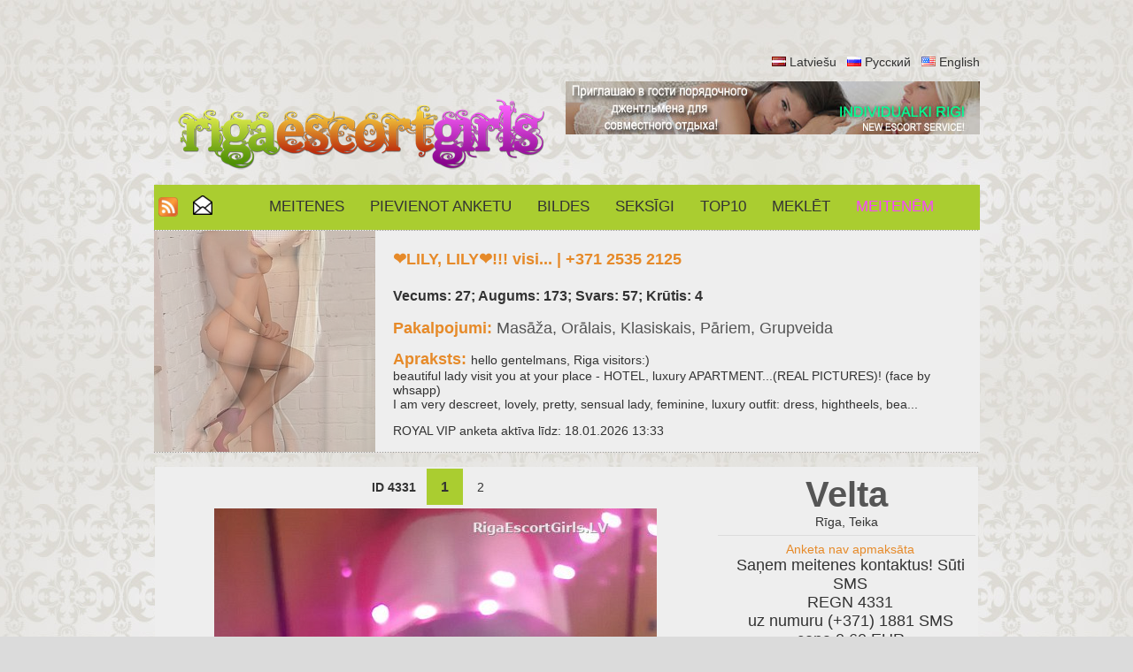

--- FILE ---
content_type: text/html; charset=UTF-8
request_url: https://www.rigaescortgirls.lv/prostitutas-seksa-anketa/lv/4331/1/velta.html
body_size: 6570
content:
<!DOCTYPE html PUBLIC "-//W3C//DTD XHTML 1.0 Transitional//EN" "http://www.w3.org/TR/xhtml1/DTD/xhtml1-transitional.dtd">
<html xmlns="http://www.w3.org/1999/xhtml" xml:lang="lv" lang="lv">
<head>
<meta http-equiv="Content-Type" content="text/html; charset=utf-8" />
<meta http-equiv="Content-Language" content="lv" />
<title>MASĀŽA | STRIPTĪZS | MINETS | PROSTITŪTA | MODELES : Velta</title>
<meta name="keywords" content="modeles" />
<meta name="description" content="Velta - Skaistas prostitūtes. Modeles. Prostitūte. Kailu meiteņu bildes. Masāža. Minets. Klasiskais Anālais. skaistas meitenes. Sekss. Iepazīšanās seksam. Gultu sērfings." />
<meta name="author" content="JOY MEDIA" />
<meta name="revisit-after" content="1 days" />
<meta http-equiv="Cache-Control" content="no-cache" />
<meta name="Pragma" content="no-cache" />
<meta http-equiv="Expires" content="-1" />
<meta name="copyright" content="JOY MEDIA" />
<meta name="robots" content="follow,index" />
<link rel="icon" href="https://www.rigaescortgirls.lv/favicon.ico" type="image/x-icon" /> 
<link rel="shortcut icon" href="https://www.rigaescortgirls.lv/favicon.ico" type="image/x-icon" />
<base href="https://www.rigaescortgirls.lv" />
<link href="https://www.rigaescortgirls.lv/templates/styles.css" rel="stylesheet" type="text/css" />
<!-- include jQuery library FOR Pretty Photo and SlideShow -->
<script src="https://www.rigaescortgirls.lv/lib/jquery-1.6.1.min.js" type="text/javascript"></script>

<!-- include Cycle plugin -->
<script type="text/javascript" src="https://www.rigaescortgirls.lv/lib/jquery.cycle.js"></script>

<!-- cookieBubble for GDPR announcement -->
<script src="/templates/cookieBubble.js"></script>
<link rel="stylesheet" href="/templates/cookieBubble.css"></link>

<!-- include Pretty Photo library and stylesheet -->

<script src="https://www.rigaescortgirls.lv/lib/jquery.prettyPhoto.js" type="text/javascript" charset="utf-8"></script>
<link rel="stylesheet" href="https://www.rigaescortgirls.lv/templates/prettyPhoto.css" type="text/css" media="screen" title="prettyPhoto main stylesheet" charset="utf-8" />

<!-- include Comments stylesheet -->
<script type="text/javascript" src="https://www.rigaescortgirls.lv/lib/base-new.js"></script>
<script type="text/javascript" language="javascript">
<!--
function ShowEmail (addr,dome,sufx,mode) {
	if (mode == 'true') {
		document.write('<'+'a href="mai'+'lto:'+addr+'&#64;'+dome+'.'+sufx+'">'+addr+'&#64;'+dome+'.'+sufx+'<'+'/a'+'>');
	} else {
		document.write(addr+'&#64;'+dome+'.'+sufx);
	}
}

$(document).ready(function() {
    $('.slideshow2').cycle({
		fx: 'fade' // choose your transition type, ex: fade, scrollUp, shuffle, etc...
	});
});

$(document).ready(function() {
    $('.slideshow3').cycle({
		fx: 'fade' // choose your transition type, ex: fade, scrollUp, shuffle, etc...
	});
});

$(document).ready(function() {
    $('.slideshow5').cycle({
		fx: 'fade' // choose your transition type, ex: fade, scrollUp, shuffle, etc...
	});
});


//  Developed by Roshan Bhattarai 
//  Visit http://roshanbh.com.np for this script and more.
//  This notice MUST stay intact for legal use
$(document).ready(function()
{
	//scroll the message box to the top offset of browser's scrool bar
	$(window).scroll(function()
	{
  		$('#message_box').animate({top:$(window).scrollTop()+"px" },{queue: false, duration: 350});  
	});
    //when the close button at right corner of the message box is clicked 
	$('#close_message').click(function()
	{
 		// uzstādīt kukiju, ja jāaizver līdz dienas beigām
		document.cookie="msg_off=1768694400; expires=Sun, 18 Jan 2026 00:00:00 +0000; path=/";
 		//the messagebox gets scrool down with top property and gets hidden with zero opacity 
		$('#message_box').animate({ top:"+=15px",opacity:0 }, "slow");
	});
});
-->
</script>




</head>
<body>

<!-- Google tag (gtag.js) -->
<script async src="https://www.googletagmanager.com/gtag/js?id=G-9LMT25D4ZY"></script>
<script>
  window.dataLayer = window.dataLayer || [];
  function gtag(){dataLayer.push(arguments);}
  gtag('js', new Date());

  gtag('config', 'G-9LMT25D4ZY');
</script>




<br /><br /><br />

<div style="width:980px;margin:auto;align:center;">
	<div class="mcl-raspberry" rsp-code="RB07"></div>
</div>
<table width="933" border="0" align="center" cellpadding="0" cellspacing="0" >
	<tr>
		<td align="center" colspan="3">
			<p align="right">   
		<img src="/img/transparent.gif" class="FL_lv" width="16" height="11" alt="Latviešu" /> <a href="/prostitutas-seksa-anketa/lv/4331/1/velta.html">Latviešu</a>
&nbsp;&nbsp;<img src="/img/transparent.gif" class="FL_ru" width="16" height="11" alt="Русский" /> <a href="/prostitutka-seks-anketa/ru/4331/1/velta.html">Русский</a>
&nbsp;&nbsp;<img src="/img/transparent.gif" class="FL_en" width="16" height="11" alt="English" /> <a href="/prostitute-sex-advertisment/en/4331/1/velta.html">English</a>
			</p>
						<div>
				<div style="width:465px;float:left;">
								<p align="center"><a href="/meitenes-intimam-attiecibam/lv/"><img src="/img/reg-mazs-logo.png" border="0" alt="RigaEscortGirls logo" /></a></p>
							</div>
				<div style="width:468px;float:left;">
					<a href="https://www.individualkirigi.lv" target="_blank"><img src="https://www.ladynight.lv/banner/IND-RIGI-468.jpg" alt="Individualki Rigi - the best prostitutes in Riga" border="0"></a>				</div>
			</div>
					</td>
	</tr>
	<tr>
		<td colspan="3" >
			<table width="920" border="0" cellpadding="0" cellspacing="0" id="topmenu">
				<tr>
										<td width="32">
						<a href="/rss_lv.xml" title="RSS ziņas"><img src="/img/transparent.gif" class="rss" border="0" width="22" height="22" alt="RSS ziņas" /></a>
					</td>
					<td width="22">
						<a href="/parakstities-jaunumiem-epasta/lv/" class="top"><img src="/img/transparent.gif" class="mail" title="Parakstīties jaunumiem" alt="Parakstīties jaunumiem" border="0" height="22" width="22" /><!--Parakstīties jaunumiem--></a>
					</td>
										<td>
												<a href="/meitenes-intimam-attiecibam/lv/" class="top">Meitenes</a>
						<a href="/addpost.php" class="top">Pievienot anketu</a>
						<a href="/plikas-meitenes-erotiski-foto/lv/" class="top">Bildes</a>
						<a href="/seksa-stasti/lv/" class="top">SEKSĪGI</a>
						<a href="/top-10-prostitutas-prostituta/lv/" class="top">Top10</a>
						<a href="/meklet-prostitutas-intim-pakalpojumi-iepazisanas-seksam/lv/" class="top">Meklēt</a>

												<a href="/login.php" class="top"><span class="lcolor5">Meitenēm</span></a>
											</td>
				</tr>
			</table>
		</td>
	</tr>
	<tr>
		<td height="1" colspan="3" class="dots"></td>
	</tr>
	<tr>
		<td colspan="3">

<table width="933" border="0" cellspacing="0" cellpadding="0" class="pbox2">
	<tr>
		<td width="270" rowspan="6" > 
			<div class="MMWP">
				<div class="slideshow3">
<a href="/prostitutas-seksa-anketa/lv/4363/1/lily--lily----------visit-you-at-your-hotel-apart.html"><img src="https://www.rigaescortgirls.lv/photocache/b6e17921757db66cc0f841ae159615db.jpg" alt="Rīgas prostitūtas" /></a><a href="/prostitutas-seksa-anketa/lv/4363/1/lily--lily----------visit-you-at-your-hotel-apart.html"><img src="https://www.rigaescortgirls.lv/photocache/ad13c979d19c89cd097eff0995819f9a.jpg" alt="Rīgas prostitūtas" /></a><a href="/prostitutas-seksa-anketa/lv/4363/1/lily--lily----------visit-you-at-your-hotel-apart.html"><img src="https://www.rigaescortgirls.lv/photocache/3fb9ee59a7ce2f9340016a53677ff070.jpg" alt="Rīgas prostitūtas" /></a><a href="/prostitutas-seksa-anketa/lv/4363/1/lily--lily----------visit-you-at-your-hotel-apart.html"><img src="https://www.rigaescortgirls.lv/photocache/a1da837938108858b06495f42d63c889.jpg" alt="Rīgas prostitūtas" /></a><a href="/prostitutas-seksa-anketa/lv/4363/1/lily--lily----------visit-you-at-your-hotel-apart.html"><img src="https://www.rigaescortgirls.lv/photocache/0a73cd3a3ad59bef5e10c2c638d47c5e.jpg" alt="Rīgas prostitūtas" /></a><a href="/prostitutas-seksa-anketa/lv/4363/1/lily--lily----------visit-you-at-your-hotel-apart.html"><img src="https://www.rigaescortgirls.lv/photocache/2a15df21547cde519596960af9e1738a.jpg" alt="Rīgas prostitūtas" /></a><a href="/prostitutas-seksa-anketa/lv/4363/1/lily--lily----------visit-you-at-your-hotel-apart.html"><img src="https://www.rigaescortgirls.lv/photocache/42b715708b11c60922bb4ec9dd94069e.jpg" alt="Rīgas prostitūtas" /></a>    
				</div>
							</div>
		</td>
		<td>
			<h2><span class="color1">❤️LILY, LILY❤️!!! visi... | +371 2535 2125</span></h2>
			<h3>Vecums: 27; Augums: 173; Svars: 57; Krūtis: 4</h3>
			<p><strong class="color1">Pakalpojumi: </strong><span class="font1">Masāža, 	 Orālais,  Klasiskais,   Pāriem,    Grupveida</span></p>
			<p><strong class="color1">Apraksts: </strong>hello gentelmans, Riga visitors:) <br />
beautiful lady visit you at your place - HOTEL, luxury APARTMENT...(REAL PICTURES)! (face by whsapp)<br />
I am very descreet, lovely, pretty, sensual lady, feminine, luxury outfit: dress, hightheels, bea...</p>
			<p>ROYAL VIP anketa aktīva līdz:  18.01.2026 13:33</p>
		</td>
	</tr>
</table>		</td>
	</tr>
			<tr>
		<td height="1" colspan="3" class="dots"></td>
	</tr>
	<tr>
		<td height="2" colspan="3">&nbsp;</td>
	</tr>
</table>
<table width="930" border="0" cellspacing="1" cellpadding="1" align="center" id="pbox2">
	<tr>
		<td valign="top">
			<div id="pagin">
<b>ID 4331</b>&nbsp;&nbsp;&nbsp;<span class='pagina'><b>&nbsp;1&nbsp;</b></span><a href="/prostitutas-seksa-anketa/lv/4331/2/lily--lily----------visit-you-at-your-hotel-apart.html" class="pagin">&nbsp;2&nbsp;</a>			</div>
		</td>
		<td width="270" rowspan="2" valign="top" >
			<table width="99%" border="0" align="center" cellpadding="0" cellspacing="0" id="atb">
				<tr>
					<td colspan="2" class="vards2"><span class="font2">Velta</span><br />
Rīga, Teika					</td>
				</tr>
				<tr>
					<td colspan="2"  class="titles" align="center">
						<font color='#e68a29'>Anketa nav apmaksāta</font><br /><font size="+1"> Saņem meitenes kontaktus! Sūti SMS </font><font size="+1"><br />REGN 4331</font><br /><font size="+1"> uz numuru (+371) 1881 SMS cena 0.60 EUR</font>						<br /> Zvani un saki, ka pateicoties portālam <span class="lcolor1">Riga</span><span class="lcolor2">Escort</span><span class="lcolor3">Girls</span>.lv esi viņu atradis!</td>
				</tr>
				<tr>
					<td class="titles">Vecums:</td>
					<td width="195px" class="titles">&nbsp;50</td>
				</tr>
				<tr>
					<td  class="titles">Augums:</td>
					<td  class="titles">&nbsp;172</td>
				</tr>
				<tr>
					<td  class="titles">Svars:</td>
					<td  class="titles">&nbsp;85</td>
				</tr>
				<tr>
					<td class="titles">Krūtis:</td>
					<td class="titles">&nbsp;7</td>
				</tr>
				<tr>
					<td class="titles" colspan="2">
						<img src="/img/transparent.gif" class="FLR_lv" width="24px" height="24px" alt='Latviešu' title='Latviešu' border='0' />
<img src="/img/transparent.gif" class="FLR_ru" width="24px" height="24px" alt='Krievu' title='Krievu' border='0' />
					</td>
				</tr>
				<tr>
					<td class="titles" colspan="2">
						<a href="https://twitter.com/share" class="twitter-share-button"
							data-url="https://www.rigaescortgirls.lv/prostitutas-seksa-anketa/lv/4331/1/lily--lily----------visit-you-at-your-hotel-apart.html"
							data-counturl="https://www.rigaescortgirls.lv/prostitutas-seksa-anketa/en/4331/1/4331.html"
							data-count="horizontal"
							data-related="RigaEscorts: Escort Girls of Riga"
							data-text="Man patīk Velta bilde"
							data-lang="lv"
							>Tweet</a>
						<script type="text/javascript" src="//platform.twitter.com/widgets.js"></script>

						<iframe src="//www.facebook.com/plugins/like.php?href=https%3A%2F%2Fwww.rigaescortgirls.lv%2Fprostitutas-seksa-anketa%2Flv%2F4331%2F1%2Flily--lily----------visit-you-at-your-hotel-apart.html&amp;locale=en_US&amp;send=false&amp;layout=button_count&amp;width=128&amp;show_faces=false&amp;action=like&amp;colorscheme=light&amp;font&amp;height=20" scrolling="no" frameborder="0" style="border:none; overflow:hidden; width:128px; height:20px;" allowTransparency="true"></iframe>


						<div style="width:150px; height:5px"></div>

						<iframe height="20" width="84" frameborder="0" src="http://www.draugiem.lv/say/ext/like.php?title=Man+pat%C4%ABk+Velta+bilde&amp;url=https%3A%2F%2Fwww.rigaescortgirls.lv%2Fprostitutas-seksa-anketa%2Flv%2F4331%2F1%2Flily--lily----------visit-you-at-your-hotel-apart.html&amp;titlePrefix=RigaEscortGirls.lv"></iframe>

						<div style="margin-left:17px;height:20px;display:inline !important;">&nbsp;</div>
						
						<div class="g-plusone" data-size="medium"></div>
						<script type="text/javascript">
							window.___gcfg = {
								lang: 'lv'
							};

							(function() {
								var po = document.createElement('script'); po.type = 'text/javascript'; po.async = true;
								po.src = 'https://apis.google.com/js/plusone.js';
								var s = document.getElementsByTagName('script')[0]; s.parentNode.insertBefore(po, s);
							})();
						</script>

					</td>
				</tr>
				<tr>
					<td colspan="2" class="titlesb">Pakalpojumi</td>
				</tr>
				<tr>
					<td colspan="2" class="titles">
					Masāža Striptīzs Orālais Klasiskais Anālais Grupveida Citi 					</td>
				</tr>
				<tr>
					<td colspan="2" class="titlesb">Apraksts</td>
				</tr>
				<tr>
					<td colspan="2" class="titles" align="justify"><font color='#e68a29'>Anketa nav apmaksāta</font><div style='display: none;'>Austrumu sekss ,parastais sekss, parastais minets,  karstais ar karstu tēju mutē, aukstais ar ledu mutē. rotaļas: kunilings, anuslings, rimings, masturbācija, klizmiņa , Zl, 69, pornofilma, lomas , lapsas aste u.c. Masāžas: Erotiskā masāža , Prostatas masāža, Dziednieciskā enerģētiskā masāža, Klasiskā masāža, pret sāpēm, masāžas aparāts, citronu masāža, pēdu masāža, gonga masāža. Sekss pa T. Gribēšanas uzlabošana. Bioproduktu ražotājiem bezmaksas pakalpojumi. Восточный секс, обычный секс, минет. Игры: риминг , лизать киску, anuslings, мастурбации, клизма, Праймер, зл, 69, порно, роли и т.д. Массаж: эротический массаж, массаж простаты, энергетический лечебный массаж, классический массаж, аппаратный , лимонный , массаж пяток, гонгмассаж,массаж от боли. Перед встречей знакомлюсь по телефону.</div></td>
				</tr>
				<tr>
					<td colspan="2" class="titlesb">Es strādāju</td>
				</tr>
				<tr>
					<td colspan="2" class="titles" align="justify">
					Pirmdiena no 9:00 līdz 18:00<br>Otrdiena no 9:00 līdz 18:00<br>Trešdiena no 9:00 līdz 18:00<br>Ceturtdiena no 9:00 līdz 18:00<br>Piektdiena no 9:00 līdz 18:00<br>Sestdiena no 9:00 līdz 18:00<br>Svētdiena no 9:00 līdz 18:00<br>					</td>
				</tr>
				<tr>
					<td colspan="2" class="titlesb">Anketa skatīta</td>
				</tr>
				<tr>
					<td colspan="2" class="titles" align="center">Šodien 0 reizes </td>
				</tr>
				<tr>
					<td colspan="2" class="titles" align="center">Vakar 0 reizes </td>
				</tr>
				<tr>
					<td colspan="2" class="titles" align="center">Šomēnes 9 reizes </td>
				</tr>
					<tr>
					<td colspan="2" class="titles" align="center">Pavisam 3052 reizes </td>
				</tr>
				<tr>
					<td colspan="2" class="titles">&nbsp;</td>
				</tr>
				<tr>
					<td colspan="2" align="center">
											</td>
				</tr>
    
			</table>
		</td>
	</tr>

	<tr>
		<td width="550" align="center" valign="top" >
<div class="MMWP">
	<a href="https://www.rigaescortgirls.lv/photocache/7b55f89c9d643f297a3e09cb0f4820b8.jpg" rel="prettyPhoto[gallery]" title="Velta"><img src="https://www.rigaescortgirls.lv/photocache/7b55f89c9d643f297a3e09cb0f4820b8.jpg" border="0"  alt="modeles" /></a><a href="https://www.rigaescortgirls.lv/photocache/1972697a93e9ebe77a53f5685fbb99ab.jpg" rel="prettyPhoto[gallery]" title="Velta"></a></div>
			<br /><br />
<table width="580" border="0" id="atb2">
	<tr>
		<td colspan="4" class="titles" bgcolor="#707000" align="center"><a href="/login.php"><b>Apmaksā un rediģē savu anketu.</b></a></td>
	</tr>
	<tr>
		<td class="titlesb">SMS</td>
		<td width="35" class="titlesb">Numurs</td>
		<td class="titlesb">Darbība</td>
		<td class="titlesb">Cena</td>
	</tr>
		<tr>
		<td class="titles" align="left"><b>REGB 4331</b></td>
		<td class="titles" align="left">1881</td>
		<td class="titles" align="left">Pacelt anketu uz pirmo vietu un pagarināt par 15 dienām</td>
		<td width="65" align="left" class="titles">2.00 EUR</td>
	</tr>
		<tr>
		<td class="titles" align="left"><b>REGV 4331</b></td>
		<td class="titles" align="left">1881</td>
		<td class="titles" align="left">VIP status 5 dienām un pacelt anketu uz pirmo vietu</td>
		<td class="titles" align="left">4.90 EUR</td>
	</tr>
		<tr>
		<td class="titles" align="left"><b>REGSL 4331</b></td>
		<td class="titles" align="left">1881</td>
		<td class="titles" align="left">Slide Show (bilžu rotācija profilā) 7 dienas</td>
		<td class="titles" align="left">1.00 EUR</td>
	</tr>
		<tr>
		<td class="titles" align="left"><b>REGS1 4331</b></td>
		<td class="titles" align="left">1881</td>
		<td class="titles" align="left">SUPER VIP status 1 dienai</td>
		<td class="titles" align="left">2.00 EUR</td>
	</tr>
		<tr>
		<td class="titles" align="left"><b>REGS7 4331</b></td>
		<td class="titles" align="left">1881</td>
		<td class="titles" align="left">SUPER VIP status 7 dienām</td>
		<td class="titles" align="left">8.50 EUR</td>
	</tr>
	</table>
<table width="580" border="0" id="atb3">
	<tr>
		<td class="titlesb">anketa aktīva līdz:</td>
	</tr>
	<tr>
		<td class="titles" align="center">01.01.1970 0:00</td>
	</tr>
</table>
<p>&nbsp;</p>
  

		</td>
	</tr>

</table>


<!-- startēt PrettyPhoto dzinēju -->
<script type="text/javascript" charset="utf-8">
	$(document).ready(function(){
		$("a[rel^='prettyPhoto']").prettyPhoto();
	});
</script>







<table width="933" border="0" align="center" cellpadding="0" cellspacing="0" >
	<tr>
		<td class="dots" height="1"></td>
	</tr>
	<tr>
		<td align="center">Skaistas prostitūtes. <h2 class="inline"><b>Modeles.</b></h2> Prostitūte. Kailu meiteņu bildes. Masāža. Minets. Klasiskais Anālais. skaistas meitenes. Sekss. Iepazīšanās seksam. Gultu sērfings.</td>
	</tr>
			<tr>
		<td class="dots" height="1"></td>
	</tr>
	<tr>
		<td align="center"><p>
		<a href="/rss_lv.xml">RSS ziņas</a> • 
		<a href="/parakstities-jaunumiem-epasta/lv/" class="top">Parakstīties jaunumiem</a> • 
<!--		<a style="cursor:pointer" onclick="javascript:window.open('/parakstities-jaunumiem-epasta/lv/','_blank','directories=no,location=no,status=no,titlebar=no,toolbar=no,height=260,width=300,top=200,left=200')">Parakstīties jaunumiem</a> • 
-->		<a href="/reklama/" target="_blank">Reklāma</a> • 
		<a href="/sazinaties-ar-mums/lv/">Kontakti</a> • 
		<a href="/par-mums-rigas-meitenes-prostitutas/lv/">Par Mums</a> • 
		<a href="/partneri-seksa-eskorta-meitenes-prostitutas/lv/">Partneru saites</a> • 
		<a href="/privatuma-politika.php">Sīkdatņu un privātuma politika</a>
		</p></td>
	</tr>
	<tr>
		<td class="dots" height="1"></td>
	</tr>
	<tr>
		<td>&nbsp;</td>
	</tr>
	<tr>
		<td align="center">
			&copy; 2010 - 2026 <span class="lcolor1">Riga</span><span class="lcolor2">Escort</span><span class="lcolor3">Girls</span>.lv<br />
			<span class="lcolor1">Riga</span><span class="lcolor2">Escort</span><span class="lcolor3">Girls</span>.lv administrācija un īpašnieki nenes nekādu atbildību par reklāmas saturu un nekādi nav saistīta ar reklāmdevēju nodarbošanos.<br /><br />
		</td>
	</tr>
	<tr>
		<td  class="dots" height="1"></td>
	</tr>
	<tr>
		<td align="center">
			<br />
				<div class="mcl-raspberry" rsp-code="RB02"></div><a href="https://www.sexriga.lv/" target="_blank"><img src="/banner/3.gif" alt="SEXRiga" class="img img-fluid w-100"></a><br /><br />			<br />
			<br />
		</td>
	</tr>
			<tr>
		<td align="center">
				<script type="text/javascript" src="http://cc14455.counter.hackers.lv/cc.php"></script>
				<noscript><div><a href="http://counter.hackers.lv/"><img src="http://cc14455.counter.hackers.lv/counter.php?uid=14455" alt="hackers counter system" /></a></div></noscript>

		</td>
	</tr>
</table>

<!-- McAbi code -->
<script type="text/javascript">

var _mcloudLibq=[['_setPage','58'], ['_loadRichmedia'], ['_loadRaspberry']];
(function(d, t) {
    var k = d.createElement(t);
    k.async = true;
    k.src = 'https://mcabi.mcloudglobal.com/serve/knc_lib.js';
    var s = d.getElementsByTagName(t)[0]; s.parentNode.insertBefore(k, s);
})(document, 'script');
</script>
<!-- End McAbi Code -->

</body>
</html>

--- FILE ---
content_type: text/html; charset=utf-8
request_url: https://accounts.google.com/o/oauth2/postmessageRelay?parent=https%3A%2F%2Fwww.rigaescortgirls.lv&jsh=m%3B%2F_%2Fscs%2Fabc-static%2F_%2Fjs%2Fk%3Dgapi.lb.en.OE6tiwO4KJo.O%2Fd%3D1%2Frs%3DAHpOoo_Itz6IAL6GO-n8kgAepm47TBsg1Q%2Fm%3D__features__
body_size: 163
content:
<!DOCTYPE html><html><head><title></title><meta http-equiv="content-type" content="text/html; charset=utf-8"><meta http-equiv="X-UA-Compatible" content="IE=edge"><meta name="viewport" content="width=device-width, initial-scale=1, minimum-scale=1, maximum-scale=1, user-scalable=0"><script src='https://ssl.gstatic.com/accounts/o/2580342461-postmessagerelay.js' nonce="PjRXZXh55YY_BEEa5hFzbg"></script></head><body><script type="text/javascript" src="https://apis.google.com/js/rpc:shindig_random.js?onload=init" nonce="PjRXZXh55YY_BEEa5hFzbg"></script></body></html>

--- FILE ---
content_type: text/css
request_url: https://www.rigaescortgirls.lv/templates/cookieBubble.css
body_size: 987
content:
.cookieBubble {
  position: fixed;
  width: 400px;
  min-height: 100px;
  border-radius: 10px;
  background-color: #fff;
  -webkit-box-shadow: 0px 2px 15px rgba(0, 0, 0, 0.2);
          box-shadow: 0px 2px 15px rgba(0, 0, 0, 0.2);
  z-index: 9999;
  font-family: sans-serif; }
  .cookieBubble.top-left {
    top: 10px;
    left: 10px; }
  .cookieBubble.top-right {
    top: 10px;
    right: 0px; }
  .cookieBubble.top-center {
    top: 10px;
    left: calc(100vw - 100vw/2 - 400px/2); }
  .cookieBubble.bottom-left {
    bottom: 10px;
    left: 10px; }
  .cookieBubble.bottom-right {
    bottom: 10px;
    right: 0px; }
  .cookieBubble.bottom-center {
    bottom: 10px;
    left: calc(100vw - 100vw/2 - 400px/2); }
  .cookieBubble.show.top-left, .cookieBubble.show.top-center, .cookieBubble.show.top-right {
    -webkit-animation-name: popInTop;
            animation-name: popInTop;
    -webkit-animation-duration: 2s;
            animation-duration: 2s;
    -webkit-animation-timing-function: cubic-bezier(0.19, 1, 0.22, 1);
            animation-timing-function: cubic-bezier(0.19, 1, 0.22, 1);
    -webkit-animation-fill-mode: forwards;
            animation-fill-mode: forwards; }
  .cookieBubble.show.bottom-left, .cookieBubble.show.bottom-center, .cookieBubble.show.bottom-right {
    -webkit-animation-name: popInBottom;
            animation-name: popInBottom;
    -webkit-animation-duration: 2s;
            animation-duration: 2s;
    -webkit-animation-timing-function: cubic-bezier(0.19, 1, 0.22, 1);
            animation-timing-function: cubic-bezier(0.19, 1, 0.22, 1);
    -webkit-animation-fill-mode: forwards;
            animation-fill-mode: forwards; }
  .cookieBubble.hide {
    display: none; }
  .cookieBubble .cb-wrapper {
    position: relative;
    display: inline-block;
    padding: 15px; }
    .cookieBubble .cb-wrapper .cb-row {
      position: relative;
      display: -webkit-box;
      display: -ms-flexbox;
      display: flex;
      text-align: left; }
      .cookieBubble .cb-wrapper .cb-row .cb-message span {
        position: relative;
        width: 100%;
        display: inline-block;
        color: #000000;
        font-size: 18px;
		text-align: justify;
        margin-top: 0px; }
      .cookieBubble .cb-wrapper .cb-row .cb-image {
        padding-right: 23px; }
        .cookieBubble .cb-wrapper .cb-row .cb-image .cookie-inner {
          fill: #00a4ff; }
        .cookieBubble .cb-wrapper .cb-row .cb-image svg {
          width: 75px; }
      .cookieBubble .cb-wrapper .cb-row .agreement-btn {
        margin: 0px;
        padding: 0px;
        text-decoration: none;
        color: #fff;
        background: #00a4ff;
        padding: 10px 20px;
        display: inline-block;
        border-radius: 100px;
        font-size: 14px;
        opacity: 1;
        border: none;
        cursor: pointer;
        text-transform: uppercase;
        font-weight: 600; }
        .cookieBubble .cb-wrapper .cb-row .agreement-btn:hover {
          background-color: #0083cc; }
      .cookieBubble .cb-wrapper .cb-row .cookie-policy-btn {
        margin: 0px;
        color: #c733ca;
        padding: 10px;
        display: inline;
        border-radius: 100px;
        font-size: 16px;
        margin-top: 15px;
        opacity: .95;
        border: none;
        cursor: pointer;
        font-weight: 800; }
        .cookieBubble .cb-wrapper .cb-row .cookie-policy-btn:hover {
          opacity: 1;
          text-decoration: underline; }

.cookieBubble .copyright-wrapper {
  margin-top: 20px; }
  .cookieBubble .copyright-wrapper a.copyright {
    position: absolute;
    width: 80px;
    height: 16px;
    bottom: 8px;
    right: 7px;
    margin-top: 30px;
    background: url("../img/cb_copyright.svg");
    background-size: cover; }

@-webkit-keyframes popInBottom {
  0% {
    -webkit-transform: translateY(120%);
            transform: translateY(120%); }
  100% {
    -webkit-transform: translateY(0px);
            transform: translateY(0px); } }

@keyframes popInBottom {
  0% {
    -webkit-transform: translateY(120%);
            transform: translateY(120%); }
  100% {
    -webkit-transform: translateY(0px);
            transform: translateY(0px); } }

@-webkit-keyframes popInTop {
  0% {
    -webkit-transform: translateY(-120%);
            transform: translateY(-120%); }
  100% {
    -webkit-transform: translateY(0px);
            transform: translateY(0px); } }

@keyframes popInTop {
  0% {
    -webkit-transform: translateY(-120%);
            transform: translateY(-120%); }
  100% {
    -webkit-transform: translateY(0px);
            transform: translateY(0px); } }
